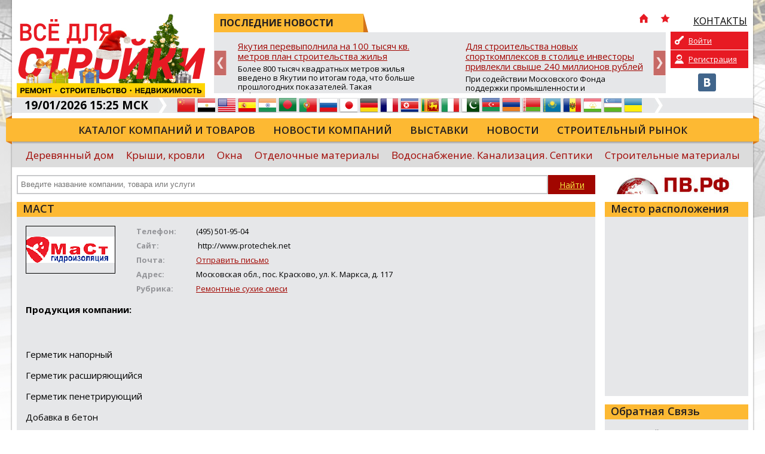

--- FILE ---
content_type: text/html; charset=UTF-8
request_url: https://vsedlyastroiki.ru/ru/company/mast1/
body_size: 12577
content:
<!doctype html>
<html xmlns="http://www.w3.org/1999/xhtml" lang="ru">
<head>
	<meta charset="utf-8" />
	<title>МАСТ: официальный сайт, адрес, телефон, каталог товаров и услуг на портале Всё для стройки</title>
	<link rel="shortcut icon" href="/favicon.ico?v=2" />
	<meta name="keywords" content="Строительный портал, всё для стройки, всё о строительстве, статьи о строительстве, новости, строительные компании, строительные товары, строительные услуги" />
	<meta name="description" content="Компания МАСТ на портале Всё для стройки: контакты, телефон, адрес, официальный сайт компании, каталог товаров и услуг. Строительный портал: Всё для стройки, строительные товары и услуги." />
	<meta name="DC.Language" content="ru" />
	<meta name="viewport" content="width=device-width, initial-scale=1.0">
		<link rel="canonical" href="https://vsedlyastroiki.ru/ru/company/mast1/">
		
	<link rel="stylesheet" type="text/css" href="/design/reset.css?v=1">
	<link rel="stylesheet" type="text/css" href="/design/style.css?v=51">
	<link rel="stylesheet" type="text/css" href="/design/mobile.css?v=18">
	<link href='//fonts.googleapis.com/css?family=Open+Sans:400,700,800,600&subset=latin-ext,cyrillic-ext' rel='stylesheet' type='text/css'>
	<script src="https://ajax.googleapis.com/ajax/libs/jquery/1.11.1/jquery.min.js"></script>
		<script type="text/javascript" src="/scripts/swfobject/swfobject.js"></script>
	<script type="text/javascript" src="/scripts/chosen.jquery.min.js?v=2"></script>
			<style type="text/css" rel="stylesheet">
			body {		
				background-color: #FFFFFF !important;
									background-image:url(/pictures/branding/branding49.jpg);
					background-repeat: no-repeat;
					background-position: center top;
							}
							@media only screen and (max-width: 1239px) {
					.header {
						background: url(/pictures/branding/branding49.jpg) center top no-repeat;
					}
				}
					</style> 
	
	<meta http-equiv="Cache-Control" content="cache">
	<meta http-equiv="Pragma" content="cache">
	<meta http-equiv="Expires" content="1000">

	<!-- social -->      
	<meta property="og:image" content="/pictures/small_logo.jpg" />
	<link rel="image_src" href="/pictures/small_logo.jpg" />
</head>
<body class="r-sidebar">

	<div class="wrapper">
	<div class="page">
		<div class="top">
					</div>
		<div id="top-block">
			<div class="header">
				<!-- Mobile Menu -->
                <div id="mobile-menu">
					<div id="btn-menu"></div>
					<ul class="menu"></ul>
				</div>
				<a href="/" class="logo"><img src="/pictures/branding/branding_logo57.jpg" alt="Строительный портал" title="Строительный портал" /></a>
                <a href="/" class="mobile-logo"><img src="/pictures/logos/logo_mobile.png" alt="Строительный портал" title="Строительный портал" /></a>
				<noindex>
					<div class="news-top-menu">
						<div class="t1"><span>ПОСЛЕДНИЕ НОВОСТИ</span> 
							<div class="top-menu">
								<ul>
									<li class="i-top-menu"><a rel="nofollow" href="/" title="Главная"><img src="/pictures/home.png" width="16" height="16" alt="Главная" /></a></li> 
									<li class="i-top-menu"><a rel="nofollow" onclick="alert('Чтобы добавить сайт в закладки, нажмите комбинацию клавишь Ctrl+D');return false;" href="javascript:void(0);"><img src="/pictures/fav.png" width="16" height="16"  alt=""/></a></li>  
									<li><a rel="nofollow" href="/ru/kontaktyi/"><img src="/pictures/menu/item4_v1.png" alt="КОНТАКТЫ"/><div class="r-320">КОНТАКТЫ</div></a></li>									<li class="m-lang lang">
									   <a href="#" rel="nofollow" title="Русский" class="current"><i class="ru">&nbsp;</i><span>Русский</span> <img src="/pictures/mobile/select_ar.png" alt=""></a>
									   <ul></ul>                            
									</li>
								</ul>
							</div>
						</div>
						<div id="news">
	<div class="slide"><a rel="nofollow" href="/ru/novosti/yakutiya-perevyipolnila-na-100-tyisyach-kv-metrov-plan-stroitelstva-jilya/">Якутия перевыполнила на 100 тысяч кв. метров план строительства жилья</a><p>Более 800 тысяч квадратных метров жилья введено в Якутии по итогам года, что больше прошлогодних показателей. Такая информация прозвучала на заседании коллегии Министерства строительства республики, где были подведены итоги работы строительного комплекса и вручены государственные и ведомственные награды.

«В этом году были определенные сложности, связанные с трудной ситуацией в экономике страны ...</p></div>
	<div class="slide"><a rel="nofollow" href="/ru/novosti/-dlya-stroitelstva-novyih-sportkompleksov-v-stolitse-investoryi-privlekli-svyishe-240-millionov-rubley/">Для строительства новых спорткомплексов в столице инвесторы привлекли свыше 240 миллионов рублей</a><p>При содействии Московского Фонда поддержки промышленности и предпринимательства (МФППиП) в столице появятся два новых спортивных комплекса. Об этом сообщил заместитель Мэра Москвы по вопросам транспорта и промышленности Максим Ликсутов.

«По распоряжению Мэра Москвы Сергея Собянина город активно привлекает бизнес к реализации социально значимых инфраструктурных проектов. В том числе при поддержк...</p></div>
	<div class="slide"><a rel="nofollow" href="/ru/novosti/krdv-predstavila-investoruniversalnyiy-instrument-dlya-atr-startuet-mejdunarodnaya-territoriya-operejayuschego-razvitiya/">КРДВ представила инвесторам универсальный инструмент для АТР: стартует Международная территория опережающего развития</a><p>Владивосток. На заседании Экспортного совета Приморского края, посвященном развитию внешнеэкономической деятельности региона, Корпорация развития Дальнего Востока и Арктики (КРДВ) представила новый преференциальный режим для масштабных международных проектов &mdash; Международную территорию опережающего развития (МТОР).

Заместитель генерального директора КРДВ по сопровождению инвестиционных про...</p></div>
	<div class="slide"><a rel="nofollow" href="/ru/novosti/vstupil-v-silu-zakonoproekt-uproschayuschiy-protseduru-izmeneniya-sposoba-formirovaniya-fonda-kapremonta/">Вступил в силу законопроект, упрощающий процедуру изменения способа формирования фонда капремонта</a><p>Минстрой России продолжает реформировать и совершенствовать систему капитального ремонта многоквартирных домов. В центре внимания вступивший в силу 4 ноября 2025 года Федеральный закон № 403 «О внесении изменений в статьи 173 и 177 Жилищного кодекса Российской Федерации». Закон направлен на устранение правовых неопределенностей и упрощение процедуры изменения способа формирования фонда капитальног...</p></div>
	<div class="slide"><a rel="nofollow" href="/ru/novosti/utverjden-novyiy-perspektivnyiy-plan-razvitiya-tor-yujnaya-yakutiya/">Утвержден новый перспективный план развития ТОР «Южная Якутия»</a><p>В Якутске на заседании Наблюдательного совета территории опережающего развития «Южная Якутия» утверждён новый перспективный план развития ТОР. Решение принято с учётом изменений в инвестиционной структуре и перечне проектов резидентов.

На заседании также обсуждалась необходимость расширения границ ТОР для размещения новых проектов. В 2026 году планируется провести выбор территорий для объектов ...</p></div>
	<div class="slide"><a rel="nofollow" href="/ru/novosti/novyiy-zavod-modulnyih-konstruktsiy-v-rossii-natselen-na-uskorenie-jilischnoy-renovatsii-i-sotsstroitelstva/">Новый завод модульных конструкций в России нацелен на ускорение жилищной реновации и соцстроительства</a><p>В России открылось новое высокотехнологичное производство, которое может стать ключевым элементом в масштабировании современных методов строительства. Завод по выпуску модульных (префаб) конструкций, входящий в Группу компаний «СУ-555», начал работу, сосредоточившись на обеспечении программам реновации жилья и возведения социальных объектов.

Предприятие площадью 22,5 тыс. кв. метров создало бол...</p></div>

</div>
					</div>
				</noindex>
				<noindex>
	<div class="private-box">
		<div class="buttons">
		
			<a class="login" href="/ru/private/auth/" rel="nofollow">Войти</a>
			<a class="register" href="/ru/private/registration/" rel="nofollow">Регистрация</a>

				</div>
		<div class="social">
			<ul class="social_menu">
								 <li><a href="https://vk.com/vdstr" target="_blank" rel="nofollow"><img src="/pictures/vk.png" alt="VK" /></a></li> 							</ul>
		</div>
	</div>
</noindex>
			</div>
			<noindex>
				<div class="info-bar">
					<div class="time">19/01/2026 15:25 МСК</div>
					<img class="arrow" src="/pictures/arrow-top-info.png" width="14" height="25"  alt=""/>
					<div class="lang">
						<ul><li><a href="//translate.google.com/translate?sl=ru&tl=zh-TW&js=n&ie=UTF-8&u=http%3A%2F%2Fvsedlyastroiki.ru%2Fru%2Fcompany%2Fmast1%2F" rel="nofollow" target="_blank" title="Китайский"><i class="zh-TW">&nbsp;</i><span>Китайский</span></a></a></li> <li><a href="//translate.google.com/translate?sl=ru&tl=ar&js=n&ie=UTF-8&u=http%3A%2F%2Fvsedlyastroiki.ru%2Fru%2Fcompany%2Fmast1%2F" rel="nofollow" target="_blank" title="Арабский"><i class="ar">&nbsp;</i><span>Арабский</span></a></a></li> <li><a href="//translate.google.com/translate?sl=ru&tl=en&js=n&ie=UTF-8&u=http%3A%2F%2Fvsedlyastroiki.ru%2Fru%2Fcompany%2Fmast1%2F" rel="nofollow" target="_blank" title="Английский"><i class="en">&nbsp;</i><span>Английский</span></a></a></li> <li><a href="//translate.google.com/translate?sl=ru&tl=es&js=n&ie=UTF-8&u=http%3A%2F%2Fvsedlyastroiki.ru%2Fru%2Fcompany%2Fmast1%2F" rel="nofollow" target="_blank" title="Испанский"><i class="es">&nbsp;</i><span>Испанский</span></a></a></li> <li><a href="//translate.google.com/translate?sl=ru&tl=hi&js=n&ie=UTF-8&u=http%3A%2F%2Fvsedlyastroiki.ru%2Fru%2Fcompany%2Fmast1%2F" rel="nofollow" target="_blank" title="Хинди"><i class="hi">&nbsp;</i><span>Хинди</span></a></a></li> <li><a href="//translate.google.com/translate?sl=ru&tl=bn&js=n&ie=UTF-8&u=http%3A%2F%2Fvsedlyastroiki.ru%2Fru%2Fcompany%2Fmast1%2F" rel="nofollow" target="_blank" title="Бенгальский"><i class="bn">&nbsp;</i><span>Бенгальский</span></a></a></li> <li><a href="//translate.google.com/translate?sl=ru&tl=pt&js=n&ie=UTF-8&u=http%3A%2F%2Fvsedlyastroiki.ru%2Fru%2Fcompany%2Fmast1%2F" rel="nofollow" target="_blank" title="Португальский"><i class="pt">&nbsp;</i><span>Португальский</span></a></a></li> <li><a href="http://vsedlyastroiki.ru/ru/company/mast1/" rel="nofollow" title="Русский"><i class="ru">&nbsp;</i><span>Русский</span></a></a></li> <li><a href="//translate.google.com/translate?sl=ru&tl=ja&js=n&ie=UTF-8&u=http%3A%2F%2Fvsedlyastroiki.ru%2Fru%2Fcompany%2Fmast1%2F" rel="nofollow" target="_blank" title="Японский"><i class="ja">&nbsp;</i><span>Японский</span></a></a></li> <li><a href="//translate.google.com/translate?sl=ru&tl=de&js=n&ie=UTF-8&u=http%3A%2F%2Fvsedlyastroiki.ru%2Fru%2Fcompany%2Fmast1%2F" rel="nofollow" target="_blank" title="Немецкий"><i class="de">&nbsp;</i><span>Немецкий</span></a></a></li> <li><a href="//translate.google.com/translate?sl=ru&tl=fr&js=n&ie=UTF-8&u=http%3A%2F%2Fvsedlyastroiki.ru%2Fru%2Fcompany%2Fmast1%2F" rel="nofollow" target="_blank" title="Французский"><i class="fr">&nbsp;</i><span>Французский</span></a></a></li> <li><a href="//translate.google.com/translate?sl=ru&tl=ko&js=n&ie=UTF-8&u=http%3A%2F%2Fvsedlyastroiki.ru%2Fru%2Fcompany%2Fmast1%2F" rel="nofollow" target="_blank" title="Корейский"><i class="ko">&nbsp;</i><span>Корейский</span></a></a></li> <li><a href="//translate.google.com/translate?sl=ru&tl=ta&js=n&ie=UTF-8&u=http%3A%2F%2Fvsedlyastroiki.ru%2Fru%2Fcompany%2Fmast1%2F" rel="nofollow" target="_blank" title="Тамильский"><i class="ta">&nbsp;</i><span>Тамильский</span></a></a></li> <li><a href="//translate.google.com/translate?sl=ru&tl=it&js=n&ie=UTF-8&u=http%3A%2F%2Fvsedlyastroiki.ru%2Fru%2Fcompany%2Fmast1%2F" rel="nofollow" target="_blank" title="Итальянский"><i class="it">&nbsp;</i><span>Итальянский</span></a></a></li> <li><a href="//translate.google.com/translate?sl=ru&tl=ur&js=n&ie=UTF-8&u=http%3A%2F%2Fvsedlyastroiki.ru%2Fru%2Fcompany%2Fmast1%2F" rel="nofollow" target="_blank" title="Урду"><i class="ur">&nbsp;</i><span>Урду</span></a></a></li> <li><a href="//translate.google.com/translate?sl=ru&tl=az&js=n&ie=UTF-8&u=http%3A%2F%2Fvsedlyastroiki.ru%2Fru%2Fcompany%2Fmast1%2F" rel="nofollow" target="_blank" title="Азербайджанский"><i class="az">&nbsp;</i><span>Азербайджанский</span></a></a></li> <li><a href="//translate.google.com/translate?sl=ru&tl=hy&js=n&ie=UTF-8&u=http%3A%2F%2Fvsedlyastroiki.ru%2Fru%2Fcompany%2Fmast1%2F" rel="nofollow" target="_blank" title="Армянский"><i class="hy">&nbsp;</i><span>Армянский</span></a></a></li> <li><a href="//translate.google.com/translate?sl=ru&tl=be&js=n&ie=UTF-8&u=http%3A%2F%2Fvsedlyastroiki.ru%2Fru%2Fcompany%2Fmast1%2F" rel="nofollow" target="_blank" title="Белорусский"><i class="be">&nbsp;</i><span>Белорусский</span></a></a></li> <li><a href="//translate.google.com/translate?sl=ru&tl=kk&js=n&ie=UTF-8&u=http%3A%2F%2Fvsedlyastroiki.ru%2Fru%2Fcompany%2Fmast1%2F" rel="nofollow" target="_blank" title="Казахский"><i class="kk">&nbsp;</i><span>Казахский</span></a></a></li> <li><a href="//translate.google.com/translate?sl=ru&tl=ro&js=n&ie=UTF-8&u=http%3A%2F%2Fvsedlyastroiki.ru%2Fru%2Fcompany%2Fmast1%2F" rel="nofollow" target="_blank" title="Румынский"><i class="ro">&nbsp;</i><span>Румынский</span></a></a></li> <li><a href="//translate.google.com/translate?sl=ru&tl=tg&js=n&ie=UTF-8&u=http%3A%2F%2Fvsedlyastroiki.ru%2Fru%2Fcompany%2Fmast1%2F" rel="nofollow" target="_blank" title="Таджикский"><i class="tg">&nbsp;</i><span>Таджикский</span></a></a></li> <li><a href="//translate.google.com/translate?sl=ru&tl=uz&js=n&ie=UTF-8&u=http%3A%2F%2Fvsedlyastroiki.ru%2Fru%2Fcompany%2Fmast1%2F" rel="nofollow" target="_blank" title="Узбекский"><i class="uz">&nbsp;</i><span>Узбекский</span></a></a></li> <li><a href="//translate.google.com/translate?sl=ru&tl=uk&js=n&ie=UTF-8&u=http%3A%2F%2Fvsedlyastroiki.ru%2Fru%2Fcompany%2Fmast1%2F" rel="nofollow" target="_blank" title="Украинский"><i class="uk">&nbsp;</i><span>Украинский</span></a></a></li> </ul>					</div>
					<img class="arrow" src="/pictures/arrow-top-info.png" width="14" height="25"  alt=""/>
									</div>
			</noindex>
			<div class="menu_holder">
				<ul class="menu"><li><a href="/ru/catalog/">Каталог компаний и товаров</a></li><li><a href="/ru/novosti-kompaniy/">Новости компаний</a></li><li><a href="/ru/vyistavki/">Выставки</a></li><li><a href="/ru/novosti/">Новости</a></li><li><a href="/ru/stroitelnyiy-ryinok-obzoryi-issledovaniya/">Строительный рынок</a></li></ul>				<img src="/pictures/menu_l.png" class="m_l" width="10" height="49"  alt=""/> <img src="/pictures/menu_r.png" class="m_r" width="10" height="49"  alt=""/> 
			</div>
			<noindex>
				<div class="sub-menu">
					<ul class="s-menu"><li><a rel="nofollow" href="/ru/derevyannyi-dom/">Деревянный дом</a></li><li><a rel="nofollow" href="/ru/krovli-i-fasadyi/">Крыши, кровли</a></li><li><a rel="nofollow" href="/ru/okna-svetoprozrachnyie-materialyi-i-konstruktsii/">Окна</a></li><li><a rel="nofollow" href="/ru/otdelochnyie-materialyi/">Отделочные материалы</a></li><li><a rel="nofollow" href="/ru/vodosnabzhenie-vodoochistka-kanalizatsiya/">Водоснабжение. Канализация. Септики</a></li><li><a rel="nofollow" href="/ru/stroitelnyie-materialyi/">Строительные материалы</a></li><li class="more"><a class="bold" rel="nofollow" href="javascript:void(0);">Еще</a><div class="mm"><a rel="nofollow" href="/ru/bani-saunyi-basseynyi/">Бани. Сауны. Бассейны</a><a rel="nofollow" href="/ru/dictionary/">Строительный словарь</a><a rel="nofollow" href="/ru/dom-dacha/">Дороги, дом, дача</a><a rel="nofollow" href="/ru/stroitelnie-raboti/">Расценки на строительные работы</a><a rel="nofollow" href="/ru/dveri/">Двери</a><a rel="nofollow" href="/ru/vorota-zaboryi/">Заборы, ворота, навесы</a><a rel="nofollow" href="/ru/gazosnabzhenie-gazopotreblenie/">Газоснабжение. Газопотребление</a><a rel="nofollow" href="/ru/kovka-i-lite/">Ковка и литье</a><a rel="nofollow" href="/ru/kuhni/">Кухня и столовая</a><a rel="nofollow" href="/ru/masterskaya/">Маленькие хитрости</a><a rel="nofollow" href="/ru/mebel/">Мебель. Встроенная мебель</a><a rel="nofollow" href="/ru/mehanizmyi-i-oborudovanie-dlya-sadov-i-priusadebnyih-uchastkov-inventar/">Оборудование для садов</a><a rel="nofollow" href="/ru/naruzhnaya-gidroizolyatsiya-drenazh/">Гидроизоляция.Дренаж</a><a rel="nofollow" href="/ru/otoplenie-goryachee-vodosnabzhenie/">Отопление, газ, электричество</a><a rel="nofollow" href="/ru/pechi-kaminyi/">Дымоходы, вентиляция, камины, печи</a><a rel="nofollow" href="/ru/produktsiya-derevoobrabotki/">Продукция деревообработки</a><a rel="nofollow" href="/ru/raznoe/">Недвижимость</a><a rel="nofollow" href="/ru/santehnika/">Сантехника</a><a rel="nofollow" href="/ru/sistemyi-bezopasnosti-i-svyazi/">Системы безопасности и связи</a><a rel="nofollow" href="/ru/klimaticeskie-i-ventiljacionnye-sistemy/">Климатические и вентиляционные системы</a><a rel="nofollow" href="/ru/sistemyi-ogranicheniya-dostupa/">Системы ограничения доступа</a><a rel="nofollow" href="/ru/sistemyi-pozharnoy-signalizatsii-i-pozharotusheniya/">Системы пожарной сигнализации и пожаротушения</a><a rel="nofollow" href="/ru/stroitelstvo-doma/">Новости строительства</a><a rel="nofollow" href="/ru/stroitelstvo-i-remont/">Ремонт дома. Утепление стен и фасадов</a><a rel="nofollow" href="/ru/tehnika-i-oborudovanie-dlya-vyipolneniya-stroitelnyih-rabot-arenda/">Техника и оборудование для выполнения строительных работ. Аренда</a><a rel="nofollow" href="/ru/transportnyie-uslugi/">Ищем вашу продукцию</a><a rel="nofollow" href="/ru/uslugi-dlya-doma-dachi-usadbyi/">Сад. Огород</a><a rel="nofollow" href="/ru/hozyaystvennyiy-inventar/">Хозяйственный инвентарь</a><a rel="nofollow" href="/ru/elektrika-elektrooborudovanie/">Инженерные системы</a><a rel="nofollow" href="/ru/elementyi-interera/">Элементы интерьера</a><a rel="nofollow" href="/ru/yuridicheskie-uslugi-ekspertiza/">Юридические услуги. Экспертиза</a><a rel="nofollow" href="/ru/stroitelnyiy-ryinok-obzoryi-issledovaniya/">Обзоры, исследования</a><a rel="nofollow" href="/ru/publikatsii/">Обзоры</a><a rel="nofollow" href="/ru/normativnaya-baza-stroitelstva/">Нормативная база строительства</a><a rel="nofollow" href="/ru/post-relizyi-meropriyatiy/">Пост-релизы мероприятий</a></div></li></ul>				</div>
			</noindex>
			<div class="search_holder">
				<div id="s_mobile_btn"></div>

<script type="text/javascript">
<!--
	var global_search_form_was_send=0;

	function str_replace(haystack, needle, replacement) { 
		var temp = haystack.split(needle); 
		return temp.join(replacement); 
	} 
	
	function SearchFormSubmit(){
		if(global_search_form_was_send==0){
			var search_words=document.getElementById("global_search_form_words").value;
			var special_symbols_array = new Array('.', '"', '\'', "/", "\\", "%", "&");
			var special_symbols_length=special_symbols_array.length;
			for( var i =0; i <special_symbols_length; i++) {
				search_words=str_replace(search_words, special_symbols_array[i], '');
			};
			if(search_words!='' && search_words!='Введите название компании, товара или услуги'){
				global_search_form_was_send=1;
				document.getElementById("global_search_form").action=document.getElementById("global_search_form").action + search_words + '/';
				document.getElementById("global_search_form").submit();
				return true;
			} else {
				return false;
			};
		};
	};
-->
</script>                        

	<noindex>

<form method="get" id="global_search_form" action="/ru/search/all/" class="search" onsubmit="return SearchFormSubmit();">
	<input type="text" id="global_search_form_words" value="" placeholder="Введите название компании, товара или услуги" />  
	<input type="submit" value="Найти">
</form>

	</noindex>
				<div class="banner"> <noindex><div id="cod_banner_5"><a href="http://vsedlyastroiki.ru/lib/sliders/redir.php?lang=ru&t=6" rel="nofollow" target="_blank"><img src="/pictures/slides/item6_v4.jpg" width="240" height="32" /></a></div></noindex> </div>
			</div>
		</div>

		
<div class="content">
	
	
					
		
	<div class="block">
					<div class="block_header"><h1>МАСТ</h1></div>
				
		<div class="block_content catalog-page">
			<div class="p-holder">
				<img src="/pictures/catalog/item23710_v1_big.gif" alt="МАСТ" class="logo" />
				<ul class="params">
									
											<li><span>Телефон:</span>(495) 501-95-04 </li>
																<li><span>Сайт:</span>
																									http:&#47;&#47;www.protechek.net																					</li>
																<li><span>Почта:</span><noindex><a href="/ru/company/mast1/mailus/" rel="nofollow">Отправить письмо</a></noindex></li>
																										<li><span>Адрес:</span>Московская обл., пос. Красково, ул. К. Маркса, д. 117</li>
																						<li><span>Рубрика:</span><a href="/ru/catalog/remontnyie-suhie-smesi/">Ремонтные сухие смеси</a></li>
									</ul>
				
				<div class="page-content">
											<p>
 <b>Продукция компании:</b></p>
<br />
<br />
<p>
 Герметик<b> </b>напорный</p>
<p>
 Герметик расширяющийся</p>
<p>
 Герметик пенетрирующий</p>
<p>
 Добавка в бетон</p>
<p>
 Гидропломба</p>
<p>
 Обмазочная гидроизоляция</p>
<br />
														</div>
				
															<h2 class="m10px">Деятельность компании</h2>
						<div class="page-content">
														<br />
<p>
 Компания <strong>МаCт</strong> предлагает <em>сухие гидроизоляционные смеси</em> собственного производства для эффективной <strong>гидроизоляции строительных конструкций</strong> из бетона, кирпича и металла и их надёжной защиты от грунтовой и технологической воды.<br />
 Мы предлагаем <strong> герметики расширяющиеся</strong>,  <strong>герметик напорный</strong> (для ликвидации активных протечек),  <strong>герметики пенетрирующие</strong> (аналог <em>пенетрона</em>), а также  <strong>расширяющуюся добавку в бетон и раствор</strong>. Наши гидроизоляционные сухие смеси просты и безопасны в применении!<br />
 <br />
 Цена на гидроизоляцию <strong>в 2-3 раза ниже,</strong> чем при использовании  импортных аналогов!<br />
  </p>
						</div>
													
									<h2>Товары и услуги</h2>
					
										
											<div class="catalog-info first" id="good_34654">
							<div class="logo f0">
								<a href="/ru/goods/smes-suhaya-germetik-mast-gn-dlya-likvidatsii-protechek-rossiya/" class="fancybox"><img src="/pictures/content/2014_09/31924_smallest.jpg" alt="смесь сухая - герметик маст-гн для ликвидации протечек, россия" width="109" height="63" /></a>
							</div>
							<div class="descr f1">
								<a href="/ru/goods/smes-suhaya-germetik-mast-gn-dlya-likvidatsii-protechek-rossiya/" class="good-title">смесь сухая - герметик маст-гн для ликвидации протечек, россия</a>
							</div>
							<div class="price f2">
								смета							
							</div>
													</div>
											<div class="catalog-info" id="good_34651">
							<div class="logo f0">
								<a href="/ru/goods/smes-suhaya-penetriruyuschaya-mast-gp-dlya-germetizatsii-betona-rf/" class="fancybox"><img src="/pictures/content/2011_04/31921_smallest.jpg" alt="смесь сухая пенетрирующая маст-гп для герметизации бетона, рф" width="109" height="63" /></a>
							</div>
							<div class="descr f1">
								<a href="/ru/goods/smes-suhaya-penetriruyuschaya-mast-gp-dlya-germetizatsii-betona-rf/" class="good-title">смесь сухая пенетрирующая маст-гп для герметизации бетона, рф</a>
							</div>
							<div class="price f2">
								69.00 руб.							
							</div>
													</div>
											<div class="catalog-info" id="good_34653">
							<div class="logo f0">
								<a href="/ru/goods/smes-suhaya-rasshiryayuschayasya-mast-gr-dlya-gidroizol-styikov-rossiya/" class="fancybox"><img src="/pictures/content/2014_09/31923_smallest.jpg" alt="смесь сухая расширяющаяся маст-гр для гидроизол. стыков, россия" width="109" height="63" /></a>
							</div>
							<div class="descr f1">
								<a href="/ru/goods/smes-suhaya-rasshiryayuschayasya-mast-gr-dlya-gidroizol-styikov-rossiya/" class="good-title">смесь сухая расширяющаяся маст-гр для гидроизол. стыков, россия</a>
							</div>
							<div class="price f2">
								смета							
							</div>
													</div>
											<div class="catalog-info" id="good_34652">
							<div class="logo f0">
								<a href="/ru/goods/smes-suhaya-rasshiryayuschayasya-mast-grp-dlya-gidroizolyatsii-rossiya/" class="fancybox"><img src="/pictures/content/2011_04/31922_smallest.jpg" alt="смесь сухая расширяющаяся маст-грп для гидроизоляции, россия" width="109" height="63" /></a>
							</div>
							<div class="descr f1">
								<a href="/ru/goods/smes-suhaya-rasshiryayuschayasya-mast-grp-dlya-gidroizolyatsii-rossiya/" class="good-title">смесь сухая расширяющаяся маст-грп для гидроизоляции, россия</a>
							</div>
							<div class="price f2">
								65.00 руб.							
							</div>
													</div>
					
										
								
			</div>
			<br>
												<a href="/ru/catalog/" class="return"><img src="/pictures/arrow-back.png" width="12" height="13"  alt=""/> Вернуться к каталогу</a>
									</div>
	</div>

				
			<div class="banner-holder">   
			<br />
					</div>
		
</div>


<div class="col3"> 

	
	
		<div class="block">
			<div class="block_header map">Место расположения</div>
			<div class="block_content map"> 
				<script src="https://api-maps.yandex.ru/2.1/?apikey=813f2c82-0e44-426d-9fb9-7154e6555e21&lang=ru_RU" type="text/javascript"></script>
				<script type="text/javascript">
				  ymaps.ready(function () {
					  var myMap = new ymaps.Map("company_map", {
						   center: [55.741140425191030, 37.587087597656250],
						   zoom: 11					  });
					  
					  var myGeocoder = ymaps.geocode("Московская обл., пос. Красково, ул. К. Маркса, д. 117", {
						  boundedBy: myMap.getBounds(),
						  results: 1
					  });

					  myGeocoder.then(
						  function (res) {
							if (res.geoObjects.getLength()) {
							  var point = res.geoObjects.get(0);
							  myMap.geoObjects.add(point);
							  myMap.panTo(point.geometry.getCoordinates());
							}
						  },
						  // Обработка ошибки
						  function (error) {
							 $('#company_map').hide();
						  }
					  )		

				  });
				</script>
				<div id="company_map"></div>
			</div>
		</div>
	
	
					
					
	<div class="block">
		<div class="block_header">Обратная Связь</div>
		<div class="block_content touch"> 
			<p>Уважаемый посетитель страницы компании "МАСТ",<br><br>
				<center><noindex><a href="/ru/company/mast1/mailus/" rel="nofollow">ЗДЕСЬ</a></noindex></center> <br>
				Вы можете оставить свои координаты, чтобы представитель компании "МАСТ" связался с вами!			</p>
		</div>
	</div>
	
	<div class="block">
		<div class="block_header">Статистика</div>
		<div class="block_content"><p><strong>Информацию о компании просмотрели:</strong><br /><br />сегодня - <strong>5</strong><br /><br />за весь период с момента регистрации - <strong>64109</strong></p></div>
	</div>
		
</div>
		
					<noindex>
		<div class="bottom-slider">
		<div id="partners">
  					
				<div class="slide">
					<table>
						<tr>
							<td>
								<a href="/ru/company/ooo-montaj-geso/" rel="nofollow" title="ООО &quot;Монтаж ГЭСО&quot;">
									<img src="/pictures/catalog/item27782_v1_medium.png" alt="ООО &quot;Монтаж ГЭСО&quot;" />
								</a>
							</td>
						</tr>
					</table>
				</div>
			
					
				<div class="slide">
					<table>
						<tr>
							<td>
								<a href="/ru/company/pgs1/" rel="nofollow" title="ПГС">
									<img src="/pictures/catalog/item23178_v1_medium.jpg" alt="ПГС" />
								</a>
							</td>
						</tr>
					</table>
				</div>
			
					
				<div class="slide">
					<table>
						<tr>
							<td>
								<a href="/ru/company/mosstroy-311/" rel="nofollow" title="Мосстрой-31">
									<img src="/pictures/catalog/item28100_v1_medium.jpg" alt="Мосстрой-31" />
								</a>
							</td>
						</tr>
					</table>
				</div>
			
					
				<div class="slide">
					<table>
						<tr>
							<td>
								<a href="/ru/company/aspol/" rel="nofollow" title="АСПОЛ">
									<img src="/pictures/catalog/item20629_v1_medium.jpg" alt="АСПОЛ" />
								</a>
							</td>
						</tr>
					</table>
				</div>
			
				</div>
	</div>
			</noindex>
		
		
				
		<noindex>
			<div class="bottom-menu">
				<ul><li><a href="/ru/catalog/" rel="nofollow">Каталог компаний и товаров</a></li></ul><ul><li><a href="/ru/novosti/" rel="nofollow">ПОСЛЕДНИЕ НОВОСТИ</a></li></ul><ul><li><a href="/ru/vyistavki/" rel="nofollow">Выставки</a></li></ul><ul><li><a href="/ru/vsedlyastroiki/" rel="nofollow">Журнал</a></li></ul><ul><li><a href="/ru/kontaktyi/" rel="nofollow">КОНТАКТЫ</a></li></ul><ul class="last"><li><a href="/ru/all/" rel="nofollow">Рубрики</a></li></ul>			</div>
		</noindex>
	</div>
</div>

<noindex>
	<div class="footer">
		<div class="f-w">
			<div class="f-holder">
				<div class="copyrights"> 				
					
	<p>
 Учредитель:<br />
 ООО "Адс1" \ Официальный реселлер ИП Кирса Н.В.</p>
<p>
 Свидетельство о регистрации СМИ Эл № ФС 77-30757 от 26 декабря 2007г. ФС по надзору в сфере массовых коммуникаций, связи и охраны культурного наследия.</p>
<p>
 Контактный email: info@vsedlyastroiki.ru</p>
<p>
  </p>
<p>
 <br />
  </p>
	
				</div>
				<div class="right_block">
					<div class="counters">
						
	<!--LiveInternet counter--><script type="text/javascript"><!--
document.write("<a href='//www.liveinternet.ru/click' "+
"target=_blank><img src='//counter.yadro.ru/hit?t50.6;r"+
escape(document.referrer)+((typeof(screen)=="undefined")?"":
";s"+screen.width+"*"+screen.height+"*"+(screen.colorDepth?
screen.colorDepth:screen.pixelDepth))+";u"+escape(document.URL)+
";"+Math.random()+
"' alt='' title='LiveInternet' "+
"border='0' width='31' height='31'><\/a>")
//--></script><!--/LiveInternet--></p>
<br />
	
					</div>
					<div class="createdby"><a href="http://ads1.ru" target="_blank" rel="nofollow">Разработка Ads1</a></div>
				</div>
				<img src="/pictures/footer_l.png" class="footer_l" width="10" height="155"  alt=""/> 
				<img src="/pictures/footer_r.png" class="footer_r" width="10" height="155"  alt=""/> 
			</div>
		</div>
	</div>
</noindex>
	<!-- Yandex.Metrika informer -->
<a href="https://metrika.yandex.ru/stat/?id=32530030&from=informer"
target="_blank" rel="nofollow"><img src="https://informer.yandex.ru/informer/32530030/2_1_FFFFECFF_FFFFCCFF_0_pageviews"
style="width:1px; height:1px; border:0;" alt="Яндекс.Метрика" title="Яндекс.Метрика: данные за сегодня (просмотры)" class="ym-advanced-informer" data-cid="32530030" data-lang="ru" /></a>
<!-- /Yandex.Metrika informer -->

<!-- Yandex.Metrika counter -->
<script type="text/javascript" >
 (function(m,e,t,r,i,k,a){m[i]=m[i]||function(){(m[i].a=m[i].a||[]).push(arguments)};
 m[i].l=1*new Date();
 for (var j = 0; j < document.scripts.length; j++) {if (document.scripts[j].src === r) { return; }}
 k=e.createElement(t),a=e.getElementsByTagName(t)[0],k.async=1,k.src=r,a.parentNode.insertBefore(k,a)})
 (window, document, "script", "https://mc.yandex.ru/metrika/tag.js", "ym");

 ym(32530030, "init", {
 clickmap:true,
 trackLinks:true,
 accurateTrackBounce:true
 });
</script>
<noscript><div><img src="https://mc.yandex.ru/watch/32530030" style="position:absolute; left:-9999px;" alt="" /></div></noscript>
<!-- /Yandex.Metrika counter -->
	<link rel="stylesheet" type="text/css" href="/design/fotorama.css">
	<link rel="stylesheet" type="text/css" href="/design/jquery.bxslider.css">
	<link rel="stylesheet" href="/design/jquery.loadmask.css" type="text/css" media="screen, projection" />
	<link rel="stylesheet" type="text/css" href="/scripts/fancybox/jquery.fancybox.css" media="screen" />
	<link rel="stylesheet" type="text/css" href="/design/chosen.css?v=3">
	<script src="/scripts/jquery.bxslider.js"></script>
	<script src="/scripts/fotorama.js"></script>
	<script type="text/javascript" src="/scripts/jquery.loadmask.js"></script>
	<script type="text/javascript" src="/scripts/jquery.cookie.js"></script>
	<script type="text/javascript" src="/scripts/main.js?v=26"></script>
	<script type="text/javascript" src="/scripts/fancybox/jquery.fancybox.pack.js"></script>
			<script type="text/javascript" src="/scripts/addLink.js"></script>
		<script src='https://www.google.com/recaptcha/api.js'></script>	

		
	<!-- 
	Generation time: 0.12 sec. 
	-->

</body>
</html>

--- FILE ---
content_type: application/javascript
request_url: https://vsedlyastroiki.ru/scripts/fotorama.js
body_size: 17597
content:
/*!
 * Fotorama 4.5.2 | http://fotorama.io/license/
 */
!function(a,b,c,d,e){"use strict";function f(a){var b="bez_"+d.makeArray(arguments).join("_").replace(".","p");if("function"!=typeof d.easing[b]){var c=function(a,b){var c=[null,null],d=[null,null],e=[null,null],f=function(f,g){return e[g]=3*a[g],d[g]=3*(b[g]-a[g])-e[g],c[g]=1-e[g]-d[g],f*(e[g]+f*(d[g]+f*c[g]))},g=function(a){return e[0]+a*(2*d[0]+3*c[0]*a)},h=function(a){for(var b,c=a,d=0;++d<14&&(b=f(c,0)-a,!(Math.abs(b)<.001));)c-=b/g(c);return c};return function(a){return f(h(a),1)}};d.easing[b]=function(b,d,e,f,g){return f*c([a[0],a[1]],[a[2],a[3]])(d/g)+e}}return b}function g(){}function h(a,b,c){return Math.max(isNaN(b)?-1/0:b,Math.min(isNaN(c)?1/0:c,a))}function i(a){return a.match(/ma/)&&a.match(/-?\d+(?!d)/g)[a.match(/3d/)?12:4]}function j(a){return Kc?+i(a.css("transform")):+a.css("left").replace("px","")}function k(a){var b={};return Kc?b.transform="translate3d("+a+"px,0,0)":b.left=a,b}function l(a){return{"transition-duration":a+"ms"}}function m(a,b){return+String(a).replace(b||"px","")||e}function n(a){return/%$/.test(a)&&m(a,"%")}function o(a,b){return n(a)/100*b||m(a)}function p(a){return(!!m(a)||!!m(a,"%"))&&a}function q(a,b,c,d){return(a-(d||0))*(b+(c||0))}function r(a,b,c,d){return-Math.round(a/(b+(c||0))-(d||0))}function s(a){var b=a.data();if(!b.tEnd){var c=a[0],d={WebkitTransition:"webkitTransitionEnd",MozTransition:"transitionend",OTransition:"oTransitionEnd otransitionend",msTransition:"MSTransitionEnd",transition:"transitionend"};S(c,d[sc.prefixed("transition")],function(a){b.tProp&&a.propertyName.match(b.tProp)&&b.onEndFn()}),b.tEnd=!0}}function t(a,b,c,d){var e,f=a.data();f&&(f.onEndFn=function(){e||(e=!0,clearTimeout(f.tT),c())},f.tProp=b,clearTimeout(f.tT),f.tT=setTimeout(function(){f.onEndFn()},1.5*d),s(a))}function u(a,b){if(a.length){var c=a.data();Kc?(a.css(l(0)),c.onEndFn=g,clearTimeout(c.tT)):a.stop();var d=v(b,function(){return j(a)});return a.css(k(d)),d}}function v(){for(var a,b=0,c=arguments.length;c>b&&(a=b?arguments[b]():arguments[b],"number"!=typeof a);b++);return a}function w(a,b){return Math.round(a+(b-a)/1.5)}function x(){return x.p=x.p||("https:"===c.protocol?"https://":"http://"),x.p}function y(a){var c=b.createElement("a");return c.href=a,c}function z(a,b){if("string"!=typeof a)return a;a=y(a);var c,d;if(a.host.match(/youtube\.com/)&&a.search){if(c=a.search.split("v=")[1]){var e=c.indexOf("&");-1!==e&&(c=c.substring(0,e)),d="youtube"}}else a.host.match(/youtube\.com|youtu\.be/)?(c=a.pathname.replace(/^\/(embed\/|v\/)?/,"").replace(/\/.*/,""),d="youtube"):a.host.match(/vimeo\.com/)&&(d="vimeo",c=a.pathname.replace(/^\/(video\/)?/,"").replace(/\/.*/,""));return c&&d||!b||(c=a.href,d="custom"),c?{id:c,type:d,s:a.search.replace(/^\?/,""),p:x()}:!1}function A(a,b,c){var e,f,g=a.video;return"youtube"===g.type?(f=x()+"img.youtube.com/vi/"+g.id+"/default.jpg",e=f.replace(/\/default.jpg$/,"/hqdefault.jpg"),a.thumbsReady=!0):"vimeo"===g.type?d.ajax({url:x()+"vimeo.com/api/v2/video/"+g.id+".json",dataType:"jsonp",success:function(d){a.thumbsReady=!0,B(b,{img:d[0].thumbnail_large,thumb:d[0].thumbnail_small},a.i,c)}}):a.thumbsReady=!0,{img:e,thumb:f}}function B(a,b,c,e){for(var f=0,g=a.length;g>f;f++){var h=a[f];if(h.i===c&&h.thumbsReady){var i={videoReady:!0};i[Zc]=i[_c]=i[$c]=!1,e.splice(f,1,d.extend({},h,i,b));break}}}function C(a){function b(a,b,e){var f=a.children("img").eq(0),g=a.attr("href"),h=a.attr("src"),i=f.attr("src"),j=b.video,k=e?z(g,j===!0):!1;k?g=!1:k=j,c(a,f,d.extend(b,{video:k,img:b.img||g||h||i,thumb:b.thumb||i||h||g}))}function c(a,b,c){var e=c.thumb&&c.img!==c.thumb,f=m(c.width||a.attr("width")),g=m(c.height||a.attr("height"));d.extend(c,{width:f,height:g,thumbratio:R(c.thumbratio||m(c.thumbwidth||b&&b.attr("width")||e||f)/m(c.thumbheight||b&&b.attr("height")||e||g))})}var e=[];return a.children().each(function(){var a=d(this),f=Q(d.extend(a.data(),{id:a.attr("id")}));if(a.is("a, img"))b(a,f,!0);else{if(a.is(":empty"))return;c(a,null,d.extend(f,{html:this,_html:a.html()}))}e.push(f)}),e}function D(a){return 0===a.offsetWidth&&0===a.offsetHeight}function E(a){return!d.contains(b.documentElement,a)}function F(a,b,c){a()?b():setTimeout(function(){F(a,b)},c||100)}function G(a){c.replace(c.protocol+"//"+c.host+c.pathname.replace(/^\/?/,"/")+c.search+"#"+a)}function H(a,b,c){var d=a.data(),e=d.measures;if(e&&(!d.l||d.l.W!==e.width||d.l.H!==e.height||d.l.r!==e.ratio||d.l.w!==b.w||d.l.h!==b.h||d.l.m!==c)){var f=e.width,g=e.height,i=b.w/b.h,j=e.ratio>=i,k="scaledown"===c,l="contain"===c,m="cover"===c;j&&(k||l)||!j&&m?(f=h(b.w,0,k?f:1/0),g=f/e.ratio):(j&&m||!j&&(k||l))&&(g=h(b.h,0,k?g:1/0),f=g*e.ratio),a.css({width:Math.ceil(f),height:Math.ceil(g),left:Math.floor(b.w/2-f/2),top:Math.floor(b.h/2-g/2)}),d.l={W:e.width,H:e.height,r:e.ratio,w:b.w,h:b.h,m:c}}return!0}function I(a,b){var c=a[0];c.styleSheet?c.styleSheet.cssText=b:a.html(b)}function J(a,b,c){return b===c?!1:b>=a?"left":a>=c?"right":"left right"}function K(a,b,c,d){if(!c)return!1;if(!isNaN(a))return a-(d?0:1);for(var e,f=0,g=b.length;g>f;f++){var h=b[f];if(h.id===a){e=f;break}}return e}function L(a,b,c){c=c||{},a.each(function(){var a,e=d(this),f=e.data();f.clickOn||(f.clickOn=!0,d.extend(ab(e,{onStart:function(b){a=b,(c.onStart||g).call(this,b)},onMove:c.onMove||g,onTouchEnd:c.onTouchEnd||g,onEnd:function(c){c.moved||b.call(this,a)}}),{noMove:!0}))})}function M(a,b){return'<div class="'+a+'">'+(b||"")+"</div>"}function N(a){for(var b=a.length;b;){var c=Math.floor(Math.random()*b--),d=a[b];a[b]=a[c],a[c]=d}return a}function O(a){return"[object Array]"==Object.prototype.toString.call(a)&&d.map(a,function(a){return d.extend({},a)})}function P(a,b,c){a.scrollLeft(b||0).scrollTop(c||0)}function Q(a){if(a){var b={};return d.each(a,function(a,c){b[a.toLowerCase()]=c}),b}}function R(a){if(a){var b=+a;return isNaN(b)?(b=a.split("/"),+b[0]/+b[1]||e):b}}function S(a,b,c,d){b&&(a.addEventListener?a.addEventListener(b,c,!!d):a.attachEvent("on"+b,c))}function T(a){return!!a.getAttribute("disabled")}function U(a){return{tabindex:-1*a+"",disabled:a}}function V(a,b){S(a,"keyup",function(c){T(a)||13==c.keyCode&&b.call(a,c)})}function W(a,b){S(a,"focus",a.onfocusin=function(c){b.call(a,c)},!0)}function X(a,b){a.preventDefault?a.preventDefault():a.returnValue=!1,b&&a.stopPropagation()}function Y(a){return a?">":"<"}function Z(a,b){var c=a.data(),e=Math.round(b.pos),f=function(){c.sliding=!1,(b.onEnd||g)()};"undefined"!=typeof b.overPos&&b.overPos!==b.pos&&(e=b.overPos,f=function(){Z(a,d.extend({},b,{overPos:b.pos,time:Math.max(Sc,b.time/2)}))});var h=d.extend(k(e),b.width&&{width:b.width});c.sliding=!0,Kc?(a.css(d.extend(l(b.time),h)),b.time>10?t(a,"transform",f,b.time):f()):a.stop().animate(h,b.time,bd,f)}function $(a,b,c,e,f,h){var i="undefined"!=typeof h;if(i||(f.push(arguments),Array.prototype.push.call(arguments,f.length),!(f.length>1))){a=a||d(a),b=b||d(b);var j=a[0],k=b[0],l="crossfade"===e.method,m=function(){if(!m.done){m.done=!0;var a=(i||f.shift())&&f.shift();a&&$.apply(this,a),(e.onEnd||g)(!!a)}},n=e.time/(h||1);c.removeClass(Pb+" "+Ob),a.stop().addClass(Pb),b.stop().addClass(Ob),l&&k&&a.fadeTo(0,0),a.fadeTo(l?n:0,1,l&&m),b.fadeTo(n,0,m),j&&l||k||m()}}function _(a){var b=(a.touches||[])[0]||a;a._x=b.pageX,a._y=b.clientY,a._now=d.now()}function ab(c,e){function f(a){return n=d(a.target),v.checked=q=r=t=!1,l||v.flow||a.touches&&a.touches.length>1||a.which>1||Cc&&Cc.type!==a.type&&Ec||(q=e.select&&n.is(e.select,u))?q:(p="touchstart"===a.type,r=n.is("a, a *",u),o=v.control,s=v.noMove||v.noSwipe||o?16:v.snap?0:4,_(a),m=Cc=a,Dc=a.type.replace(/down|start/,"move").replace(/Down/,"Move"),(e.onStart||g).call(u,a,{control:o,$target:n}),l=v.flow=!0,void((!p||v.go)&&X(a)))}function h(a){if(a.touches&&a.touches.length>1||Pc&&!a.isPrimary||Dc!==a.type||!l)return l&&i(),void(e.onTouchEnd||g)();_(a);var b=Math.abs(a._x-m._x),c=Math.abs(a._y-m._y),d=b-c,f=(v.go||v.x||d>=0)&&!v.noSwipe,h=0>d;p&&!v.checked?(l=f)&&X(a):(X(a),(e.onMove||g).call(u,a,{touch:p})),!t&&Math.sqrt(Math.pow(b,2)+Math.pow(c,2))>s&&(t=!0),v.checked=v.checked||f||h}function i(a){(e.onTouchEnd||g)();var b=l;v.control=l=!1,b&&(v.flow=!1),!b||r&&!v.checked||(a&&X(a),Ec=!0,clearTimeout(Fc),Fc=setTimeout(function(){Ec=!1},1e3),(e.onEnd||g).call(u,{moved:t,$target:n,control:o,touch:p,startEvent:m,aborted:!a||"MSPointerCancel"===a.type}))}function j(){v.flow||setTimeout(function(){v.flow=!0},10)}function k(){v.flow&&setTimeout(function(){v.flow=!1},Rc)}var l,m,n,o,p,q,r,s,t,u=c[0],v={};return Pc?(S(u,"MSPointerDown",f),S(b,"MSPointerMove",h),S(b,"MSPointerCancel",i),S(b,"MSPointerUp",i)):(S(u,"touchstart",f),S(u,"touchmove",h),S(u,"touchend",i),S(b,"touchstart",j),S(b,"touchend",k),S(b,"touchcancel",k),S(a,"scroll",k),S(u,"mousedown",f),S(b,"mousemove",h),S(b,"mouseup",i)),c.on("click","a",function(a){v.checked&&X(a)}),v}function bb(a,b){function c(c,d){A=!0,j=l=c._x,q=c._now,p=[[q,j]],m=n=D.noMove||d?0:u(a,(b.getPos||g)()),(b.onStart||g).call(B,c)}function e(a,b){s=D.min,t=D.max,v=D.snap,x=a.altKey,A=z=!1,y=b.control,y||C.sliding||c(a)}function f(d,e){D.noSwipe||(A||c(d),l=d._x,p.push([d._now,l]),n=m-(j-l),o=J(n,s,t),s>=n?n=w(n,s):n>=t&&(n=w(n,t)),D.noMove||(a.css(k(n)),z||(z=!0,e.touch||Pc||a.addClass(cc)),(b.onMove||g).call(B,d,{pos:n,edge:o})))}function i(e){if(!D.noSwipe||!e.moved){A||c(e.startEvent,!0),e.touch||Pc||a.removeClass(cc),r=d.now();for(var f,i,j,k,o,q,u,w,y,z=r-Rc,C=null,E=Sc,F=b.friction,G=p.length-1;G>=0;G--){if(f=p[G][0],i=Math.abs(f-z),null===C||j>i)C=f,k=p[G][1];else if(C===z||i>j)break;j=i}u=h(n,s,t);var H=k-l,I=H>=0,J=r-C,K=J>Rc,L=!K&&n!==m&&u===n;v&&(u=h(Math[L?I?"floor":"ceil":"round"](n/v)*v,s,t),s=t=u),L&&(v||u===n)&&(y=-(H/J),E*=h(Math.abs(y),b.timeLow,b.timeHigh),o=Math.round(n+y*E/F),v||(u=o),(!I&&o>t||I&&s>o)&&(q=I?s:t,w=o-q,v||(u=q),w=h(u+.03*w,q-50,q+50),E=Math.abs((n-w)/(y/F)))),E*=x?10:1,(b.onEnd||g).call(B,d.extend(e,{moved:e.moved||K&&v,pos:n,newPos:u,overPos:w,time:E}))}}var j,l,m,n,o,p,q,r,s,t,v,x,y,z,A,B=a[0],C=a.data(),D={};return D=d.extend(ab(b.$wrap,d.extend({},b,{onStart:e,onMove:f,onEnd:i})),D)}function cb(a,b){var c,e,f,h=a[0],i={prevent:{}};return S(h,Qc,function(a){var h=a.wheelDeltaY||-1*a.deltaY||0,j=a.wheelDeltaX||-1*a.deltaX||0,k=Math.abs(j)&&!Math.abs(h),l=Y(0>j),m=e===l,n=d.now(),o=Rc>n-f;e=l,f=n,k&&i.ok&&(!i.prevent[l]||c)&&(X(a,!0),c&&m&&o||(b.shift&&(c=!0,clearTimeout(i.t),i.t=setTimeout(function(){c=!1},Tc)),(b.onEnd||g)(a,b.shift?l:j)))}),i}function db(){d.each(d.Fotorama.instances,function(a,b){b.index=a})}function eb(a){d.Fotorama.instances.push(a),db()}function fb(a){d.Fotorama.instances.splice(a.index,1),db()}var gb="fotorama",hb="fullscreen",ib=gb+"__wrap",jb=ib+"--css2",kb=ib+"--css3",lb=ib+"--video",mb=ib+"--fade",nb=ib+"--slide",ob=ib+"--no-controls",pb=ib+"--no-shadows",qb=ib+"--pan-y",rb=ib+"--rtl",sb=ib+"--only-active",tb=ib+"--no-captions",ub=ib+"--toggle-arrows",vb=gb+"__stage",wb=vb+"__frame",xb=wb+"--video",yb=vb+"__shaft",zb=gb+"__grab",Ab=gb+"__pointer",Bb=gb+"__arr",Cb=Bb+"--disabled",Db=Bb+"--prev",Eb=Bb+"--next",Fb=gb+"__nav",Gb=Fb+"-wrap",Hb=Fb+"__shaft",Ib=Fb+"--dots",Jb=Fb+"--thumbs",Kb=Fb+"__frame",Lb=Kb+"--dot",Mb=Kb+"--thumb",Nb=gb+"__fade",Ob=Nb+"-front",Pb=Nb+"-rear",Qb=gb+"__shadow",Rb=Qb+"s",Sb=Rb+"--left",Tb=Rb+"--right",Ub=gb+"__active",Vb=gb+"__select",Wb=gb+"--hidden",Xb=gb+"--fullscreen",Yb=gb+"__fullscreen-icon",Zb=gb+"__error",$b=gb+"__loading",_b=gb+"__loaded",ac=_b+"--full",bc=_b+"--img",cc=gb+"__grabbing",dc=gb+"__img",ec=dc+"--full",fc=gb+"__dot",gc=gb+"__thumb",hc=gc+"-border",ic=gb+"__html",jc=gb+"__video",kc=jc+"-play",lc=jc+"-close",mc=gb+"__caption",nc=gb+"__caption__wrap",oc=gb+"__spinner",pc='" tabindex="0" role="button',qc=d&&d.fn.jquery.split(".");if(!qc||qc[0]<1||1==qc[0]&&qc[1]<8)throw"Fotorama requires jQuery 1.8 or later and will not run without it.";var rc={},sc=function(a,b,c){function d(a){r.cssText=a}function e(a,b){return typeof a===b}function f(a,b){return!!~(""+a).indexOf(b)}function g(a,b){for(var d in a){var e=a[d];if(!f(e,"-")&&r[e]!==c)return"pfx"==b?e:!0}return!1}function h(a,b,d){for(var f in a){var g=b[a[f]];if(g!==c)return d===!1?a[f]:e(g,"function")?g.bind(d||b):g}return!1}function i(a,b,c){var d=a.charAt(0).toUpperCase()+a.slice(1),f=(a+" "+u.join(d+" ")+d).split(" ");return e(b,"string")||e(b,"undefined")?g(f,b):(f=(a+" "+v.join(d+" ")+d).split(" "),h(f,b,c))}var j,k,l,m="2.6.2",n={},o=b.documentElement,p="modernizr",q=b.createElement(p),r=q.style,s=({}.toString," -webkit- -moz- -o- -ms- ".split(" ")),t="Webkit Moz O ms",u=t.split(" "),v=t.toLowerCase().split(" "),w={},x=[],y=x.slice,z=function(a,c,d,e){var f,g,h,i,j=b.createElement("div"),k=b.body,l=k||b.createElement("body");if(parseInt(d,10))for(;d--;)h=b.createElement("div"),h.id=e?e[d]:p+(d+1),j.appendChild(h);return f=["&#173;",'<style id="s',p,'">',a,"</style>"].join(""),j.id=p,(k?j:l).innerHTML+=f,l.appendChild(j),k||(l.style.background="",l.style.overflow="hidden",i=o.style.overflow,o.style.overflow="hidden",o.appendChild(l)),g=c(j,a),k?j.parentNode.removeChild(j):(l.parentNode.removeChild(l),o.style.overflow=i),!!g},A={}.hasOwnProperty;l=e(A,"undefined")||e(A.call,"undefined")?function(a,b){return b in a&&e(a.constructor.prototype[b],"undefined")}:function(a,b){return A.call(a,b)},Function.prototype.bind||(Function.prototype.bind=function(a){var b=this;if("function"!=typeof b)throw new TypeError;var c=y.call(arguments,1),d=function(){if(this instanceof d){var e=function(){};e.prototype=b.prototype;var f=new e,g=b.apply(f,c.concat(y.call(arguments)));return Object(g)===g?g:f}return b.apply(a,c.concat(y.call(arguments)))};return d}),w.csstransforms3d=function(){var a=!!i("perspective");return a};for(var B in w)l(w,B)&&(k=B.toLowerCase(),n[k]=w[B](),x.push((n[k]?"":"no-")+k));return n.addTest=function(a,b){if("object"==typeof a)for(var d in a)l(a,d)&&n.addTest(d,a[d]);else{if(a=a.toLowerCase(),n[a]!==c)return n;b="function"==typeof b?b():b,"undefined"!=typeof enableClasses&&enableClasses&&(o.className+=" "+(b?"":"no-")+a),n[a]=b}return n},d(""),q=j=null,n._version=m,n._prefixes=s,n._domPrefixes=v,n._cssomPrefixes=u,n.testProp=function(a){return g([a])},n.testAllProps=i,n.testStyles=z,n.prefixed=function(a,b,c){return b?i(a,b,c):i(a,"pfx")},n}(a,b),tc={ok:!1,is:function(){return!1},request:function(){},cancel:function(){},event:"",prefix:""},uc="webkit moz o ms khtml".split(" ");if("undefined"!=typeof b.cancelFullScreen)tc.ok=!0;else for(var vc=0,wc=uc.length;wc>vc;vc++)if(tc.prefix=uc[vc],"undefined"!=typeof b[tc.prefix+"CancelFullScreen"]){tc.ok=!0;break}tc.ok&&(tc.event=tc.prefix+"fullscreenchange",tc.is=function(){switch(this.prefix){case"":return b.fullScreen;case"webkit":return b.webkitIsFullScreen;default:return b[this.prefix+"FullScreen"]}},tc.request=function(a){return""===this.prefix?a.requestFullScreen():a[this.prefix+"RequestFullScreen"]()},tc.cancel=function(){return""===this.prefix?b.cancelFullScreen():b[this.prefix+"CancelFullScreen"]()});var xc,yc={lines:12,length:5,width:2,radius:7,corners:1,rotate:15,color:"rgba(128, 128, 128, .75)",hwaccel:!0},zc={top:"auto",left:"auto",className:""};!function(a,b){xc=b()}(this,function(){function a(a,c){var d,e=b.createElement(a||"div");for(d in c)e[d]=c[d];return e}function c(a){for(var b=1,c=arguments.length;c>b;b++)a.appendChild(arguments[b]);return a}function d(a,b,c,d){var e=["opacity",b,~~(100*a),c,d].join("-"),f=.01+c/d*100,g=Math.max(1-(1-a)/b*(100-f),a),h=m.substring(0,m.indexOf("Animation")).toLowerCase(),i=h&&"-"+h+"-"||"";return o[e]||(p.insertRule("@"+i+"keyframes "+e+"{0%{opacity:"+g+"}"+f+"%{opacity:"+a+"}"+(f+.01)+"%{opacity:1}"+(f+b)%100+"%{opacity:"+a+"}100%{opacity:"+g+"}}",p.cssRules.length),o[e]=1),e}function f(a,b){var c,d,f=a.style;for(b=b.charAt(0).toUpperCase()+b.slice(1),d=0;d<n.length;d++)if(c=n[d]+b,f[c]!==e)return c;return f[b]!==e?b:void 0}function g(a,b){for(var c in b)a.style[f(a,c)||c]=b[c];return a}function h(a){for(var b=1;b<arguments.length;b++){var c=arguments[b];for(var d in c)a[d]===e&&(a[d]=c[d])}return a}function i(a){for(var b={x:a.offsetLeft,y:a.offsetTop};a=a.offsetParent;)b.x+=a.offsetLeft,b.y+=a.offsetTop;return b}function j(a,b){return"string"==typeof a?a:a[b%a.length]}function k(a){return"undefined"==typeof this?new k(a):void(this.opts=h(a||{},k.defaults,q))}function l(){function b(b,c){return a("<"+b+' xmlns="urn:schemas-microsoft.com:vml" class="spin-vml">',c)}p.addRule(".spin-vml","behavior:url(#default#VML)"),k.prototype.lines=function(a,d){function e(){return g(b("group",{coordsize:k+" "+k,coordorigin:-i+" "+-i}),{width:k,height:k})}function f(a,f,h){c(m,c(g(e(),{rotation:360/d.lines*a+"deg",left:~~f}),c(g(b("roundrect",{arcsize:d.corners}),{width:i,height:d.width,left:d.radius,top:-d.width>>1,filter:h}),b("fill",{color:j(d.color,a),opacity:d.opacity}),b("stroke",{opacity:0}))))}var h,i=d.length+d.width,k=2*i,l=2*-(d.width+d.length)+"px",m=g(e(),{position:"absolute",top:l,left:l});if(d.shadow)for(h=1;h<=d.lines;h++)f(h,-2,"progid:DXImageTransform.Microsoft.Blur(pixelradius=2,makeshadow=1,shadowopacity=.3)");for(h=1;h<=d.lines;h++)f(h);return c(a,m)},k.prototype.opacity=function(a,b,c,d){var e=a.firstChild;d=d.shadow&&d.lines||0,e&&b+d<e.childNodes.length&&(e=e.childNodes[b+d],e=e&&e.firstChild,e=e&&e.firstChild,e&&(e.opacity=c))}}var m,n=["webkit","Moz","ms","O"],o={},p=function(){var d=a("style",{type:"text/css"});return c(b.getElementsByTagName("head")[0],d),d.sheet||d.styleSheet}(),q={lines:12,length:7,width:5,radius:10,rotate:0,corners:1,color:"#000",direction:1,speed:1,trail:100,opacity:.25,fps:20,zIndex:2e9,className:"spinner",top:"auto",left:"auto",position:"relative"};k.defaults={},h(k.prototype,{spin:function(b){this.stop();var c,d,e=this,f=e.opts,h=e.el=g(a(0,{className:f.className}),{position:f.position,width:0,zIndex:f.zIndex}),j=f.radius+f.length+f.width;if(b&&(b.insertBefore(h,b.firstChild||null),d=i(b),c=i(h),g(h,{left:("auto"==f.left?d.x-c.x+(b.offsetWidth>>1):parseInt(f.left,10)+j)+"px",top:("auto"==f.top?d.y-c.y+(b.offsetHeight>>1):parseInt(f.top,10)+j)+"px"})),h.setAttribute("role","progressbar"),e.lines(h,e.opts),!m){var k,l=0,n=(f.lines-1)*(1-f.direction)/2,o=f.fps,p=o/f.speed,q=(1-f.opacity)/(p*f.trail/100),r=p/f.lines;!function s(){l++;for(var a=0;a<f.lines;a++)k=Math.max(1-(l+(f.lines-a)*r)%p*q,f.opacity),e.opacity(h,a*f.direction+n,k,f);e.timeout=e.el&&setTimeout(s,~~(1e3/o))}()}return e},stop:function(){var a=this.el;return a&&(clearTimeout(this.timeout),a.parentNode&&a.parentNode.removeChild(a),this.el=e),this},lines:function(b,e){function f(b,c){return g(a(),{position:"absolute",width:e.length+e.width+"px",height:e.width+"px",background:b,boxShadow:c,transformOrigin:"left",transform:"rotate("+~~(360/e.lines*i+e.rotate)+"deg) translate("+e.radius+"px,0)",borderRadius:(e.corners*e.width>>1)+"px"})}for(var h,i=0,k=(e.lines-1)*(1-e.direction)/2;i<e.lines;i++)h=g(a(),{position:"absolute",top:1+~(e.width/2)+"px",transform:e.hwaccel?"translate3d(0,0,0)":"",opacity:e.opacity,animation:m&&d(e.opacity,e.trail,k+i*e.direction,e.lines)+" "+1/e.speed+"s linear infinite"}),e.shadow&&c(h,g(f("#000","0 0 4px #000"),{top:"2px"})),c(b,c(h,f(j(e.color,i),"0 0 1px rgba(0,0,0,.1)")));return b},opacity:function(a,b,c){b<a.childNodes.length&&(a.childNodes[b].style.opacity=c)}});var r=g(a("group"),{behavior:"url(#default#VML)"});return!f(r,"transform")&&r.adj?l():m=f(r,"animation"),k});var Ac,Bc,Cc,Dc,Ec,Fc,Gc=d(a),Hc=d(b),Ic="quirks"===c.hash.replace("#",""),Jc=sc.csstransforms3d,Kc=Jc&&!Ic,Lc=Jc||"CSS1Compat"===b.compatMode,Mc=tc.ok,Nc=navigator.userAgent.match(/Android|webOS|iPhone|iPad|iPod|BlackBerry|Windows Phone/i),Oc=!Kc||Nc,Pc=navigator.msPointerEnabled,Qc="onwheel"in b.createElement("div")?"wheel":b.onmousewheel!==e?"mousewheel":"DOMMouseScroll",Rc=250,Sc=300,Tc=1400,Uc=5e3,Vc=2,Wc=64,Xc=500,Yc=333,Zc="$stageFrame",$c="$navDotFrame",_c="$navThumbFrame",ad="auto",bd=f([.1,0,.25,1]),cd=99999,dd={width:null,minwidth:null,maxwidth:"100%",height:null,minheight:null,maxheight:null,ratio:null,margin:Vc,glimpse:0,fit:"contain",nav:"dots",navposition:"bottom",navwidth:null,thumbwidth:Wc,thumbheight:Wc,thumbmargin:Vc,thumbborderwidth:Vc,thumbfit:"cover",allowfullscreen:!1,transition:"slide",clicktransition:null,transitionduration:Sc,captions:!0,hash:!1,startindex:0,loop:!1,autoplay:!1,stopautoplayontouch:!0,keyboard:!1,arrows:!0,click:!0,swipe:!0,trackpad:!1,controlsonstart:!0,shuffle:!1,direction:"ltr",shadows:!0,spinner:null},ed={left:!0,right:!0,down:!1,up:!1,space:!1,home:!1,end:!1};jQuery.Fotorama=function(a,e){function f(){d.each(yd,function(a,b){if(!b.i){b.i=le++;var c=z(b.video,!0);if(c){var d={};b.video=c,b.img||b.thumb?b.thumbsReady=!0:d=A(b,yd,he),B(yd,{img:d.img,thumb:d.thumb},b.i,he)}}})}function g(a){return Yd[a]||he.fullScreen}function i(a){var b="keydown."+gb,c=gb+ie,d="keydown."+c,f="resize."+c+" orientationchange."+c;a?(Hc.on(d,function(a){var b,c;Cd&&27===a.keyCode?(b=!0,md(Cd,!0,!0)):(he.fullScreen||e.keyboard&&!he.index)&&(27===a.keyCode?(b=!0,he.cancelFullScreen()):a.shiftKey&&32===a.keyCode&&g("space")||37===a.keyCode&&g("left")||38===a.keyCode&&g("up")?c="<":32===a.keyCode&&g("space")||39===a.keyCode&&g("right")||40===a.keyCode&&g("down")?c=">":36===a.keyCode&&g("home")?c="<<":35===a.keyCode&&g("end")&&(c=">>")),(b||c)&&X(a),c&&he.show({index:c,slow:a.altKey,user:!0})}),he.index||Hc.off(b).on(b,"textarea, input, select",function(a){!Bc.hasClass(hb)&&a.stopPropagation()}),Gc.on(f,he.resize)):(Hc.off(d),Gc.off(f))}function j(b){b!==j.f&&(b?(a.html("").addClass(gb+" "+je).append(pe).before(ne).before(oe),eb(he)):(pe.detach(),ne.detach(),oe.detach(),a.html(me.urtext).removeClass(je),fb(he)),i(b),j.f=b)}function n(){yd=he.data=yd||O(e.data)||C(a),zd=he.size=yd.length,!xd.ok&&e.shuffle&&N(yd),f(),Ie=y(Ie),zd&&j(!0)}function s(){var a=2>zd||Cd;Le.noMove=a||Rd,Le.noSwipe=a||!e.swipe,!Vd&&re.toggleClass(zb,!e.click&&!Le.noMove&&!Le.noSwipe),Pc&&pe.toggleClass(qb,!Le.noSwipe)}function t(a){a===!0&&(a=""),e.autoplay=Math.max(+a||Uc,1.5*Ud)}function w(){function a(a,c){b[a?"add":"remove"].push(c)}he.options=e=Q(e),Rd="crossfade"===e.transition||"dissolve"===e.transition,Ld=e.loop&&(zd>2||Rd&&(!Vd||"slide"!==Vd)),Ud=+e.transitionduration||Sc,Xd="rtl"===e.direction,Yd=d.extend({},e.keyboard&&ed,e.keyboard);var b={add:[],remove:[]};zd>1?(Md=e.nav,Od="top"===e.navposition,b.remove.push(Vb),ve.toggle(!!e.arrows)):(Md=!1,ve.hide()),cc(),Bd=new xc(d.extend(yc,e.spinner,zc,{direction:Xd?-1:1})),Ec(),Fc(),e.autoplay&&t(e.autoplay),Sd=m(e.thumbwidth)||Wc,Td=m(e.thumbheight)||Wc,Me.ok=Oe.ok=e.trackpad&&!Oc,s(),dd(e,[Ke]),Nd="thumbs"===Md,Nd?(rc(zd,"navThumb"),Ad=Ae,ge=_c,I(ne,d.Fotorama.jst.style({w:Sd,h:Td,b:e.thumbborderwidth,m:e.thumbmargin,s:ie,q:!Lc})),xe.addClass(Jb).removeClass(Ib)):"dots"===Md?(rc(zd,"navDot"),Ad=ze,ge=$c,xe.addClass(Ib).removeClass(Jb)):(Md=!1,xe.removeClass(Jb+" "+Ib)),Md&&(Od?we.insertBefore(qe):we.insertAfter(qe),wc.nav=!1,wc(Ad,ye,"nav")),Pd=e.allowfullscreen,Pd?(Ce.prependTo(qe),Qd=Mc&&"native"===Pd):(Ce.detach(),Qd=!1),a(Rd,mb),a(!Rd,nb),a(!e.captions,tb),a(Xd,rb),a("always"!==e.arrows,ub),Wd=e.shadows&&!Oc,a(!Wd,pb),pe.addClass(b.add.join(" ")).removeClass(b.remove.join(" ")),Je=d.extend({},e)}function x(a){return 0>a?(zd+a%zd)%zd:a>=zd?a%zd:a}function y(a){return h(a,0,zd-1)}function D(a){return Ld?x(a):y(a)}function T(a){return a>0||Ld?a-1:!1}function _(a){return zd-1>a||Ld?a+1:!1}function ab(){Le.min=Ld?-1/0:-q(zd-1,Ke.w,e.margin,Fd),Le.max=Ld?1/0:-q(0,Ke.w,e.margin,Fd),Le.snap=Ke.w+e.margin}function db(){Ne.min=Math.min(0,Ke.nw-ye.width()),Ne.max=0,ye.toggleClass(zb,!(Ne.noMove=Ne.min===Ne.max))}function Nb(a,b,c){if("number"==typeof a){a=new Array(a);var e=!0}return d.each(a,function(a,d){if(e&&(d=a),"number"==typeof d){var f=yd[x(d)];if(f){var g="$"+b+"Frame",h=f[g];c.call(this,a,d,f,h,g,h&&h.data())}}})}function Ob(a,b,c,d){(!Zd||"*"===Zd&&d===Kd)&&(a=p(e.width)||p(a)||Xc,b=p(e.height)||p(b)||Yc,he.resize({width:a,ratio:e.ratio||c||a/b},0,d!==Kd&&"*"))}function Pb(a,b,c,f,g){Nb(a,b,function(a,h,i,j,k,l){function m(a){var b=x(h);fd(a,{index:b,src:v,frame:yd[b]})}function n(){s.remove(),d.Fotorama.cache[v]="error",i.html&&"stage"===b||!w||w===v?(!v||i.html||q?"stage"===b&&(j.trigger("f:load").removeClass($b+" "+Zb).addClass(_b),m("load"),Ob()):(j.trigger("f:error").removeClass($b).addClass(Zb),m("error")),l.state="error",!(zd>1&&yd[h]===i)||i.html||i.deleted||i.video||q||(i.deleted=!0,he.splice(h,1))):(i[u]=v=w,Pb([h],b,c,f,!0))}function o(){d.Fotorama.measures[v]=t.measures=d.Fotorama.measures[v]||{width:r.width,height:r.height,ratio:r.width/r.height},Ob(t.measures.width,t.measures.height,t.measures.ratio,h),s.off("load error").addClass(dc+(q?" "+ec:"")).prependTo(j),H(s,c||Ke,f||i.fit||e.fit),d.Fotorama.cache[v]=l.state="loaded",setTimeout(function(){j.trigger("f:load").removeClass($b+" "+Zb).addClass(_b+" "+(q?ac:bc)),"stage"===b?m("load"):(i.thumbratio===ad||!i.thumbratio&&e.thumbratio===ad)&&(i.thumbratio=t.measures.ratio,vd())},0)}function p(){var a=10;F(function(){return!ee||!a--&&!Oc},function(){o()})}if(j){var q=he.fullScreen&&i.full&&i.full!==i.img&&!l.$full&&"stage"===b;if(!l.$img||g||q){var r=new Image,s=d(r),t=s.data();l[q?"$full":"$img"]=s;var u="stage"===b?q?"full":"img":"thumb",v=i[u],w=q?null:i["stage"===b?"thumb":"img"];if("navThumb"===b&&(j=l.$wrap),!v)return void n();d.Fotorama.cache[v]?!function y(){"error"===d.Fotorama.cache[v]?n():"loaded"===d.Fotorama.cache[v]?setTimeout(p,0):setTimeout(y,100)}():(d.Fotorama.cache[v]="*",s.on("load",p).on("error",n)),l.state="",r.src=v}}})}function Qb(a){He.append(Bd.spin().el).appendTo(a)}function cc(){He.detach(),Bd&&Bd.stop()}function jc(){var a=Dd[Zc];a&&!a.data().state&&(Qb(a),a.on("f:load f:error",function(){a.off("f:load f:error"),cc()}))}function qc(a){V(a,sd),W(a,function(){setTimeout(function(){P(xe)},0),Nc({time:Ud,guessIndex:d(this).data().eq,minMax:Ne})})}function rc(a,b){Nb(a,b,function(a,c,e,f,g,h){if(!f){f=e[g]=pe[g].clone(),h=f.data(),h.data=e;var i=f[0];"stage"===b?(e.html&&d('<div class="'+ic+'"></div>').append(e._html?d(e.html).removeAttr("id").html(e._html):e.html).appendTo(f),e.caption&&d(M(mc,M(nc,e.caption))).appendTo(f),e.video&&f.addClass(xb).append(Ee.clone()),W(i,function(){setTimeout(function(){P(qe)},0),pd({index:h.eq,user:!0})}),se=se.add(f)):"navDot"===b?(qc(i),ze=ze.add(f)):"navThumb"===b&&(qc(i),h.$wrap=f.children(":first"),Ae=Ae.add(f),e.video&&f.append(Ee.clone()))}})}function sc(a,b,c){return a&&a.length&&H(a,b,c)}function uc(a){Nb(a,"stage",function(a,b,c,f,g,h){if(f){var i=x(b);h.eq=i,Qe[Zc][i]=f.css(d.extend({left:Rd?0:q(b,Ke.w,e.margin,Fd)},Rd&&l(0))),E(f[0])&&(f.appendTo(re),md(c.$video));var j=c.fit||e.fit;sc(h.$img,Ke,j),sc(h.$full,Ke,j)}})}function vc(a,b){if("thumbs"===Md&&!isNaN(a)){var c=-a,f=-a+Ke.nw;Ae.each(function(){var a=d(this),g=a.data(),h=g.eq,i={h:Td},j=(yd[h]||{}).thumbfit||e.thumbfit;i.w=g.w,g.l+g.w<c||g.l>f||sc(g.$img,i,j)||b&&Pb([h],"navThumb",i,j)})}}function wc(a,b,c){if(!wc[c]){var f="nav"===c&&Nd,g=0;b.append(a.filter(function(){for(var a,b=d(this),c=b.data(),e=0,f=yd.length;f>e;e++)if(c.data===yd[e]){a=!0,c.eq=e;break}return a||b.remove()&&!1}).sort(function(a,b){return d(a).data().eq-d(b).data().eq}).each(function(){if(f){var a=d(this),b=a.data(),c=Math.round(Td*b.data.thumbratio)||Sd;b.l=g,b.w=c,a.css({width:c}),g+=c+e.thumbmargin}})),wc[c]=!0}}function Cc(a){return a-Re>Ke.w/3}function Dc(a){return!(Ld||Ie+a&&Ie-zd+a||Cd)}function Ec(){var a=Dc(0),b=Dc(1);te.toggleClass(Cb,a).attr(U(a)),ue.toggleClass(Cb,b).attr(U(b))}function Fc(){Me.ok&&(Me.prevent={"<":Dc(0),">":Dc(1)})}function Ic(a){var b,c,d=a.data();return Nd?(b=d.l,c=d.w):(b=a.position().left,c=a.width()),{c:b+c/2,min:-b+10*e.thumbmargin,max:-b+Ke.w-c-10*e.thumbmargin}}function Jc(a){var b=Dd[ge].data();Z(Be,{time:1.2*a,pos:b.l,width:b.w-2*e.thumbborderwidth})}function Nc(a){var b=yd[a.guessIndex][ge];if(b){var c=Ne.min!==Ne.max,d=a.minMax||c&&Ic(Dd[ge]),e=c&&(a.keep&&Nc.l?Nc.l:h((a.coo||Ke.nw/2)-Ic(b).c,d.min,d.max)),f=c&&h(e,Ne.min,Ne.max),g=1.1*a.time;Z(ye,{time:g,pos:f||0,onEnd:function(){vc(f,!0)}}),ld(xe,J(f,Ne.min,Ne.max)),Nc.l=e}}function Qc(){Tc(ge),Pe[ge].push(Dd[ge].addClass(Ub))}function Tc(a){for(var b=Pe[a];b.length;)b.shift().removeClass(Ub)}function Vc(a){var b=Qe[a];d.each(Ed,function(a,c){delete b[x(c)]}),d.each(b,function(a,c){delete b[a],c.detach()})}function bd(a){Fd=Gd=Ie;var b=Dd[Zc];b&&(Tc(Zc),Pe[Zc].push(b.addClass(Ub)),a||he.show.onEnd(!0),u(re,0,!0),Vc(Zc),uc(Ed),ab(),db())}function dd(a,b){a&&d.each(b,function(b,c){c&&d.extend(c,{width:a.width||c.width,height:a.height,minwidth:a.minwidth,maxwidth:a.maxwidth,minheight:a.minheight,maxheight:a.maxheight,ratio:R(a.ratio)})})}function fd(b,c){a.trigger(gb+":"+b,[he,c])}function gd(){clearTimeout(hd.t),ee=1,e.stopautoplayontouch?he.stopAutoplay():be=!0}function hd(){e.stopautoplayontouch||(id(),jd()),hd.t=setTimeout(function(){ee=0},Sc+Rc)}function id(){be=!(!Cd&&!ce)}function jd(){if(clearTimeout(jd.t),!e.autoplay||be)return void(he.autoplay&&(he.autoplay=!1,fd("stopautoplay")));he.autoplay||(he.autoplay=!0,fd("startautoplay"));var a=Ie,b=Dd[Zc].data();F(function(){return b.state||a!==Ie},function(){jd.t=setTimeout(function(){be||a!==Ie||he.show(Ld?Y(!Xd):x(Ie+(Xd?-1:1)))},e.autoplay)})}function kd(){he.fullScreen&&(he.fullScreen=!1,Mc&&tc.cancel(ke),Bc.removeClass(hb),Ac.removeClass(hb),a.removeClass(Xb).insertAfter(oe),Ke=d.extend({},de),md(Cd,!0,!0),rd("x",!1),he.resize(),Pb(Ed,"stage"),P(Gc,_d,$d),fd("fullscreenexit"))}function ld(a,b){Wd&&(a.removeClass(Sb+" "+Tb),b&&!Cd&&a.addClass(b.replace(/^|\s/g," "+Rb+"--")))}function md(a,b,c){b&&(pe.removeClass(lb),Cd=!1,s()),a&&a!==Cd&&(a.remove(),fd("unloadvideo")),c&&(id(),jd())}function nd(a){pe.toggleClass(ob,a)}function od(a){if(!Le.flow){var b=a?a.pageX:od.x,c=b&&!Dc(Cc(b))&&e.click;od.p!==c&&qe.toggleClass(Ab,c)&&(od.p=c,od.x=b)}}function pd(a){clearTimeout(pd.t),e.clicktransition&&e.clicktransition!==e.transition?(Vd=e.transition,he.setOptions({transition:e.clicktransition}),pd.t=setTimeout(function(){he.show(a)},10)):he.show(a)}function qd(a,b){var c=a.target,f=d(c);f.hasClass(kc)?he.playVideo():c===De?he.toggleFullScreen():Cd?c===Ge&&md(Cd,!0,!0):b?nd():e.click&&pd({index:a.shiftKey||Y(Cc(a._x)),slow:a.altKey,user:!0})}function rd(a,b){Le[a]=Ne[a]=b}function sd(a){var b=d(this).data().eq;pd({index:b,slow:a.altKey,user:!0,coo:a._x-xe.offset().left})}function td(a){pd({index:ve.index(this)?">":"<",slow:a.altKey,user:!0})}function ud(a){W(a,function(){P(qe),setTimeout(function(){P(qe)},0),nd(!1)})}function vd(){vd.ok;if(n(),w(),!vd.i){vd.i=!0;var a=e.startindex;(a||e.hash&&c.hash)&&(Kd=K(a||c.hash.replace(/^#/,""),yd,0===he.index||a,a)),Ie=Fd=Gd=Hd=Kd=D(Kd)||0}if(zd){if(wd())return;Cd&&md(Cd,!0),Ed=[],Vc(Zc),vd.ok=!0,he.show({index:Ie,time:0}),he.resize()}else he.destroy()}function wd(){return!wd.f===Xd?(wd.f=Xd,Ie=zd-1-Ie,he.reverse(),!0):void 0}function xd(){xd.ok||(xd.ok=!0,fd("ready"))}Ac=d("html"),Bc=d("body");var yd,zd,Ad,Bd,Cd,Dd,Ed,Fd,Gd,Hd,Id,Jd,Kd,Ld,Md,Nd,Od,Pd,Qd,Rd,Sd,Td,Ud,Vd,Wd,Xd,Yd,Zd,$d,_d,ae,be,ce,de,ee,fe,ge,he=this,ie=d.now(),je=gb+ie,ke=a[0],le=1,me=a.data(),ne=d("<style></style>"),oe=d(M(Wb)),pe=d(M(ib)),qe=d(M(vb)).appendTo(pe),re=(qe[0],d(M(yb)).appendTo(qe)),se=d(),te=d(M(Bb+" "+Db+pc)),ue=d(M(Bb+" "+Eb+pc)),ve=te.add(ue).appendTo(qe),we=d(M(Gb)),xe=d(M(Fb)).appendTo(we),ye=d(M(Hb)).appendTo(xe),ze=d(),Ae=d(),Be=(re.data(),ye.data(),d(M(hc)).appendTo(ye)),Ce=d(M(Yb+pc)),De=Ce[0],Ee=d(M(kc)),Fe=d(M(lc)).appendTo(qe),Ge=Fe[0],He=d(M(oc)),Ie=!1,Je={},Ke={},Le={},Me={},Ne={},Oe={},Pe={},Qe={},Re=0,Se=[];pe[Zc]=d(M(wb)),pe[_c]=d(M(Kb+" "+Mb+pc,M(gc))),pe[$c]=d(M(Kb+" "+Lb+pc,M(fc))),Pe[Zc]=[],Pe[_c]=[],Pe[$c]=[],Qe[Zc]={},pe.addClass(Kc?kb:jb).toggleClass(ob,!e.controlsonstart),me.fotorama=this,he.startAutoplay=function(a){return he.autoplay?this:(be=ce=!1,t(a||e.autoplay),jd(),this)},he.stopAutoplay=function(){return he.autoplay&&(be=ce=!0,jd()),this},he.show=function(a){var b;
"object"!=typeof a?(b=a,a={}):b=a.index,b=">"===b?Gd+1:"<"===b?Gd-1:"<<"===b?0:">>"===b?zd-1:b,b=isNaN(b)?K(b,yd,!0):b,b="undefined"==typeof b?Ie||0:b,he.activeIndex=Ie=D(b),Id=T(Ie),Jd=_(Ie),Ed=[Ie,Id,Jd],Gd=Ld?b:Ie;var c=Math.abs(Hd-Gd),d=v(a.time,function(){return Math.min(Ud*(1+(c-1)/12),2*Ud)}),f=a.overPos;a.slow&&(d*=10);var g=Dd;he.activeFrame=Dd=yd[Ie];var i=g===Dd;md(Cd,Dd.i!==yd[x(Fd)].i),rc(Ed,"stage"),uc(Oc?[Gd]:[Gd,T(Gd),_(Gd)]),rd("go",!0),i||fd("show",{user:a.user,time:d}),be=!0;var j=he.show.onEnd=function(b){if(!j.ok){if(j.ok=!0,b||bd(!0),!i&&(fd("showend",{user:a.user}),!b&&Vd&&Vd!==e.transition))return he.setOptions({transition:Vd}),void(Vd=!1);jc(),Pb(Ed,"stage"),rd("go",!1),Fc(),od(),id(),jd()}};if(Rd){var k=Dd[Zc],l=Ie!==Hd?yd[Hd][Zc]:null;$(k,l,se,{time:d,method:e.transition,onEnd:j},Se)}else Z(re,{pos:-q(Gd,Ke.w,e.margin,Fd),overPos:f,time:d,onEnd:j});if(Ec(),Md){Qc();var m=y(Ie+h(Gd-Hd,-1,1));Nc({time:d,coo:m!==Ie&&a.coo,guessIndex:"undefined"!=typeof a.coo?m:Ie,keep:i}),Nd&&Jc(d)}return ae="undefined"!=typeof Hd&&Hd!==Ie,Hd=Ie,e.hash&&ae&&!he.eq&&G(Dd.id||Ie+1),this},he.requestFullScreen=function(){return Pd&&!he.fullScreen&&($d=Gc.scrollTop(),_d=Gc.scrollLeft(),P(Gc),rd("x",!0),de=d.extend({},Ke),a.addClass(Xb).appendTo(Bc.addClass(hb)),Ac.addClass(hb),md(Cd,!0,!0),he.fullScreen=!0,Qd&&tc.request(ke),he.resize(),Pb(Ed,"stage"),jc(),fd("fullscreenenter")),this},he.cancelFullScreen=function(){return Qd&&tc.is()?tc.cancel(b):kd(),this},he.toggleFullScreen=function(){return he[(he.fullScreen?"cancel":"request")+"FullScreen"]()},S(b,tc.event,function(){!yd||tc.is()||Cd||kd()}),he.resize=function(a){if(!yd)return this;var b=arguments[1]||0,c=arguments[2];dd(he.fullScreen?{width:"100%",maxwidth:null,minwidth:null,height:"100%",maxheight:null,minheight:null}:Q(a),[Ke,c||he.fullScreen||e]);var d=Ke.width,f=Ke.height,g=Ke.ratio,i=Gc.height()-(Md?xe.height():0);return p(d)&&(pe.addClass(sb).css({width:d,minWidth:Ke.minwidth||0,maxWidth:Ke.maxwidth||cd}),d=Ke.W=Ke.w=pe.width(),Ke.nw=Md&&o(e.navwidth,d)||d,e.glimpse&&(Ke.w-=Math.round(2*(o(e.glimpse,d)||0))),re.css({width:Ke.w,marginLeft:(Ke.W-Ke.w)/2}),f=o(f,i),f=f||g&&d/g,f&&(d=Math.round(d),f=Ke.h=Math.round(h(f,o(Ke.minheight,i),o(Ke.maxheight,i))),qe.stop().animate({width:d,height:f},b,function(){pe.removeClass(sb)}),bd(),Md&&(xe.stop().animate({width:Ke.nw},b),Nc({guessIndex:Ie,time:b,keep:!0}),Nd&&wc.nav&&Jc(b)),Zd=c||!0,xd())),Re=qe.offset().left,this},he.setOptions=function(a){return d.extend(e,a),vd(),this},he.shuffle=function(){return yd&&N(yd)&&vd(),this},he.destroy=function(){return he.cancelFullScreen(),he.stopAutoplay(),yd=he.data=null,j(),Ed=[],Vc(Zc),vd.ok=!1,this},he.playVideo=function(){var a=Dd,b=a.video,c=Ie;return"object"==typeof b&&a.videoReady&&(Qd&&he.fullScreen&&he.cancelFullScreen(),F(function(){return!tc.is()||c!==Ie},function(){c===Ie&&(a.$video=a.$video||d(d.Fotorama.jst.video(b)),a.$video.appendTo(a[Zc]),pe.addClass(lb),Cd=a.$video,s(),ve.blur(),Ce.blur(),fd("loadvideo"))})),this},he.stopVideo=function(){return md(Cd,!0,!0),this},qe.on("mousemove",od),Le=bb(re,{onStart:gd,onMove:function(a,b){ld(qe,b.edge)},onTouchEnd:hd,onEnd:function(a){ld(qe);var b=(Pc&&!fe||a.touch)&&e.arrows&&"always"!==e.arrows;if(a.moved||b&&a.pos!==a.newPos&&!a.control){var c=r(a.newPos,Ke.w,e.margin,Fd);he.show({index:c,time:Rd?Ud:a.time,overPos:a.overPos,user:!0})}else a.aborted||a.control||qd(a.startEvent,b)},timeLow:1,timeHigh:1,friction:2,select:"."+Vb+", ."+Vb+" *",$wrap:qe}),Ne=bb(ye,{onStart:gd,onMove:function(a,b){ld(xe,b.edge)},onTouchEnd:hd,onEnd:function(a){function b(){Nc.l=a.newPos,id(),jd(),vc(a.newPos,!0)}if(a.moved)a.pos!==a.newPos?(be=!0,Z(ye,{time:a.time,pos:a.newPos,overPos:a.overPos,onEnd:b}),vc(a.newPos),Wd&&ld(xe,J(a.newPos,Ne.min,Ne.max))):b();else{var c=a.$target.closest("."+Kb,ye)[0];c&&sd.call(c,a.startEvent)}},timeLow:.5,timeHigh:2,friction:5,$wrap:xe}),Me=cb(qe,{shift:!0,onEnd:function(a,b){gd(),hd(),he.show({index:b,slow:a.altKey})}}),Oe=cb(xe,{onEnd:function(a,b){gd(),hd();var c=u(ye)+.25*b;ye.css(k(h(c,Ne.min,Ne.max))),Wd&&ld(xe,J(c,Ne.min,Ne.max)),Oe.prevent={"<":c>=Ne.max,">":c<=Ne.min},clearTimeout(Oe.t),Oe.t=setTimeout(function(){Nc.l=c,vc(c,!0)},Rc),vc(c)}}),pe.hover(function(){setTimeout(function(){ee||nd(!(fe=!0))},0)},function(){fe&&nd(!(fe=!1))}),L(ve,function(a){X(a),td.call(this,a)},{onStart:function(){gd(),Le.control=!0},onTouchEnd:hd}),ve.each(function(){V(this,function(a){td.call(this,a)}),ud(this)}),V(De,he.toggleFullScreen),ud(De),d.each("load push pop shift unshift reverse sort splice".split(" "),function(a,b){he[b]=function(){return yd=yd||[],"load"!==b?Array.prototype[b].apply(yd,arguments):arguments[0]&&"object"==typeof arguments[0]&&arguments[0].length&&(yd=O(arguments[0])),vd(),he}}),vd()},d.fn.fotorama=function(b){return this.each(function(){var c=this,e=d(this),f=e.data(),g=f.fotorama;g?g.setOptions(b,!0):F(function(){return!D(c)},function(){f.urtext=e.html(),new d.Fotorama(e,d.extend({},dd,a.fotoramaDefaults,b,f))})})},d.Fotorama.instances=[],d.Fotorama.cache={},d.Fotorama.measures={},d=d||{},d.Fotorama=d.Fotorama||{},d.Fotorama.jst=d.Fotorama.jst||{},d.Fotorama.jst.style=function(a){{var b,c="";rc.escape}return c+=".fotorama"+(null==(b=a.s)?"":b)+" .fotorama__nav--thumbs .fotorama__nav__frame{\npadding:"+(null==(b=a.m)?"":b)+"px;\nheight:"+(null==(b=a.h)?"":b)+"px}\n.fotorama"+(null==(b=a.s)?"":b)+" .fotorama__thumb-border{\nheight:"+(null==(b=a.h-a.b*(a.q?0:2))?"":b)+"px;\nborder-width:"+(null==(b=a.b)?"":b)+"px;\nmargin-top:"+(null==(b=a.m)?"":b)+"px}"},d.Fotorama.jst.video=function(a){function b(){c+=d.call(arguments,"")}var c="",d=(rc.escape,Array.prototype.join);return c+='<div class="fotorama__video"><iframe src="',b(("youtube"==a.type?a.p+"youtube.com/embed/"+a.id+"?autoplay=1":"vimeo"==a.type?a.p+"player.vimeo.com/video/"+a.id+"?autoplay=1&badge=0":a.id)+(a.s&&"custom"!=a.type?"&"+a.s:"")),c+='" frameborder="0" allowfullscreen></iframe></div>\n'},d(function(){d("."+gb+':not([data-auto="false"])').fotorama()})}(window,document,location,"undefined"!=typeof jQuery&&jQuery);

--- FILE ---
content_type: application/javascript
request_url: https://vsedlyastroiki.ru/scripts/addLink.js
body_size: 297
content:
function addLink() { var selection = window.getSelection(); pagelink = " © " + document.location.href; copytext = selection + pagelink; newdiv = document.createElement('div'); newdiv.style.position = 'absolute'; newdiv.style.left = '-99999px'; document.body.appendChild(newdiv); newdiv.innerHTML = copytext; selection.selectAllChildren(newdiv); window.setTimeout(function () { document.body.removeChild(newdiv); }, 100); } document.addEventListener('copy', addLink);